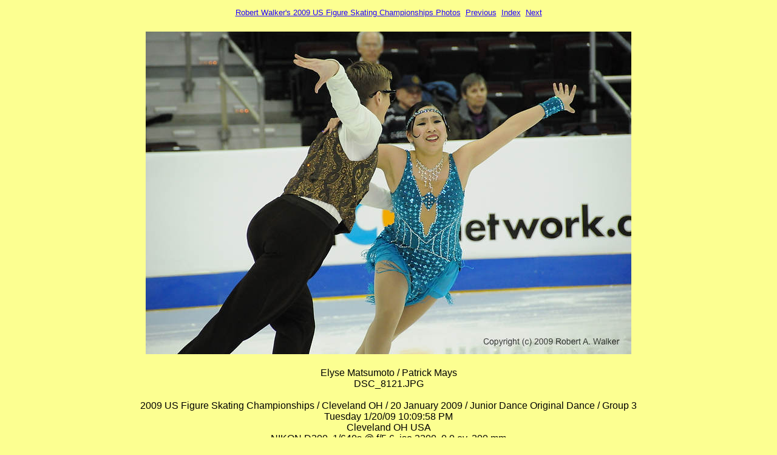

--- FILE ---
content_type: text/html; charset=UTF-8
request_url: https://www.cs.kent.edu/~walker/photos/09-01-18_USNationals/09-01-20g-JDO/group3/images/page48.html
body_size: 1240
content:
<!DOCTYPE HTML PUBLIC "-//W3C//DTD HTML 4.01//EN" "http://www.w3.org/TR/1999/REC-html401-19991224/strict.dtd">
<html lang="en">
<head>
  <meta http-equiv="content-type" content="text/html; charset=utf-8">
  <meta name="generator" content="Photo Mechanic (www.camerabits.com)">
  <title>DSC_8121</title>
  <link rel="stylesheet" href="../styles.css" type="text/css">
</head>
<body>
<div style="align:center">
<p id=cb_link><a href="http://www.cs.kent.edu/~walker/photos/09-01-18_USNationals/">Robert Walker's 2009 US Figure Skating Championships Photos</a>&nbsp;&nbsp;<a href="page47.html">Previous</a>&nbsp;&nbsp;<a href="../index3.html">Index</a>&nbsp;&nbsp;<a href="page49.html">Next</a></p>
<table border="0" width="100%" cellspacing="10" cellpadding="0">
  <tr>
    <td id=cb_caption align="center">
      <img id="cb_frame" src="DSC_8121.JPG" alt="DSC_8121.JPG" width="800" height="531">
      <br><br>Elyse Matsumoto / Patrick Mays<br>DSC_8121.JPG<br><br>2009 US Figure Skating Championships / Cleveland OH / 20 January 2009 / Junior Dance Original Dance / Group 3<br>Tuesday 1/20/09 10:09:58 PM<br>Cleveland OH USA<br>NIKON D300, 1/640s @ f/5.6, iso 3200, 0.0 ev, 200 mm
    </td>
  </tr>
</table>
</div>
</body>
</html>
